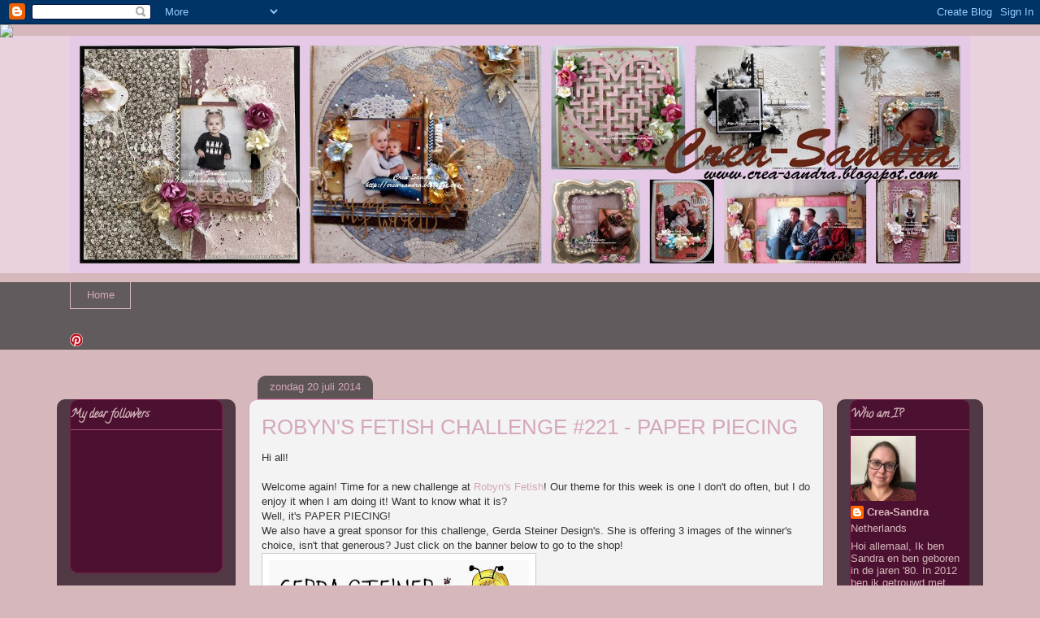

--- FILE ---
content_type: text/html; charset=utf-8
request_url: https://www.google.com/recaptcha/api2/aframe
body_size: 268
content:
<!DOCTYPE HTML><html><head><meta http-equiv="content-type" content="text/html; charset=UTF-8"></head><body><script nonce="M_II4ZLXzg003SqsqOV4Zg">/** Anti-fraud and anti-abuse applications only. See google.com/recaptcha */ try{var clients={'sodar':'https://pagead2.googlesyndication.com/pagead/sodar?'};window.addEventListener("message",function(a){try{if(a.source===window.parent){var b=JSON.parse(a.data);var c=clients[b['id']];if(c){var d=document.createElement('img');d.src=c+b['params']+'&rc='+(localStorage.getItem("rc::a")?sessionStorage.getItem("rc::b"):"");window.document.body.appendChild(d);sessionStorage.setItem("rc::e",parseInt(sessionStorage.getItem("rc::e")||0)+1);localStorage.setItem("rc::h",'1769692519292');}}}catch(b){}});window.parent.postMessage("_grecaptcha_ready", "*");}catch(b){}</script></body></html>